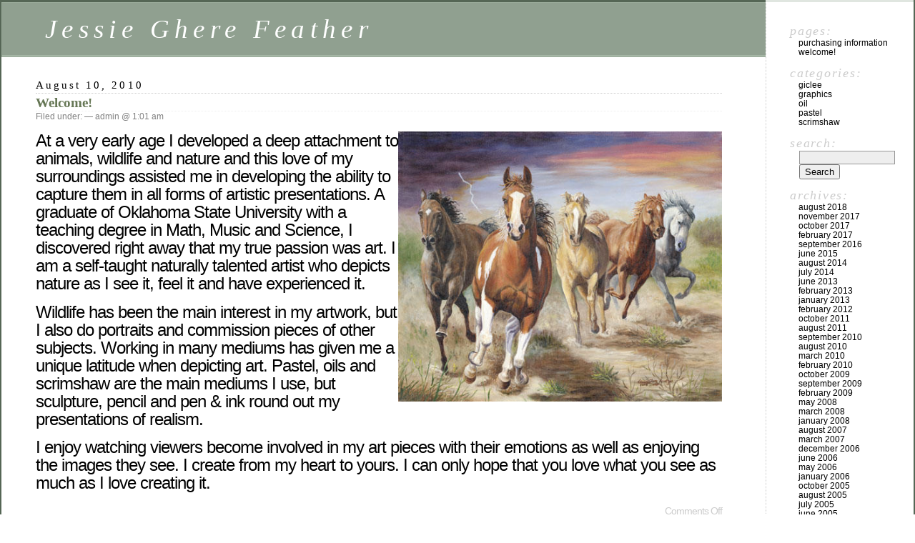

--- FILE ---
content_type: text/html; charset=UTF-8
request_url: https://jessiegherefeather.com/
body_size: 7604
content:
<!DOCTYPE html PUBLIC "-//W3C//DTD XHTML 1.0 Transitional//EN" "http://www.w3.org/TR/xhtml1/DTD/xhtml1-transitional.dtd">
<html xmlns="http://www.w3.org/1999/xhtml" lang="en-US">

<head profile="http://gmpg.org/xfn/11">
	<meta http-equiv="Content-Type" content="text/html; charset=UTF-8" />

	<title> Jessie Ghere Feather</title>

	<style type="text/css" media="screen">
		@import url( https://jessiegherefeather.com/wp-content/themes/classic/style.css );
	</style>

	<link rel="pingback" href="https://jessiegherefeather.com/xmlrpc.php" />
		<link rel='archives' title='August 2018' href='https://jessiegherefeather.com/2018/08/' />
	<link rel='archives' title='November 2017' href='https://jessiegherefeather.com/2017/11/' />
	<link rel='archives' title='October 2017' href='https://jessiegherefeather.com/2017/10/' />
	<link rel='archives' title='February 2017' href='https://jessiegherefeather.com/2017/02/' />
	<link rel='archives' title='September 2016' href='https://jessiegherefeather.com/2016/09/' />
	<link rel='archives' title='June 2015' href='https://jessiegherefeather.com/2015/06/' />
	<link rel='archives' title='August 2014' href='https://jessiegherefeather.com/2014/08/' />
	<link rel='archives' title='July 2014' href='https://jessiegherefeather.com/2014/07/' />
	<link rel='archives' title='June 2013' href='https://jessiegherefeather.com/2013/06/' />
	<link rel='archives' title='February 2013' href='https://jessiegherefeather.com/2013/02/' />
	<link rel='archives' title='January 2013' href='https://jessiegherefeather.com/2013/01/' />
	<link rel='archives' title='February 2012' href='https://jessiegherefeather.com/2012/02/' />
	<link rel='archives' title='October 2011' href='https://jessiegherefeather.com/2011/10/' />
	<link rel='archives' title='August 2011' href='https://jessiegherefeather.com/2011/08/' />
	<link rel='archives' title='September 2010' href='https://jessiegherefeather.com/2010/09/' />
	<link rel='archives' title='August 2010' href='https://jessiegherefeather.com/2010/08/' />
	<link rel='archives' title='March 2010' href='https://jessiegherefeather.com/2010/03/' />
	<link rel='archives' title='February 2010' href='https://jessiegherefeather.com/2010/02/' />
	<link rel='archives' title='October 2009' href='https://jessiegherefeather.com/2009/10/' />
	<link rel='archives' title='September 2009' href='https://jessiegherefeather.com/2009/09/' />
	<link rel='archives' title='February 2009' href='https://jessiegherefeather.com/2009/02/' />
	<link rel='archives' title='May 2008' href='https://jessiegherefeather.com/2008/05/' />
	<link rel='archives' title='March 2008' href='https://jessiegherefeather.com/2008/03/' />
	<link rel='archives' title='January 2008' href='https://jessiegherefeather.com/2008/01/' />
	<link rel='archives' title='August 2007' href='https://jessiegherefeather.com/2007/08/' />
	<link rel='archives' title='March 2007' href='https://jessiegherefeather.com/2007/03/' />
	<link rel='archives' title='December 2006' href='https://jessiegherefeather.com/2006/12/' />
	<link rel='archives' title='June 2006' href='https://jessiegherefeather.com/2006/06/' />
	<link rel='archives' title='May 2006' href='https://jessiegherefeather.com/2006/05/' />
	<link rel='archives' title='January 2006' href='https://jessiegherefeather.com/2006/01/' />
	<link rel='archives' title='October 2005' href='https://jessiegherefeather.com/2005/10/' />
	<link rel='archives' title='August 2005' href='https://jessiegherefeather.com/2005/08/' />
	<link rel='archives' title='July 2005' href='https://jessiegherefeather.com/2005/07/' />
	<link rel='archives' title='June 2005' href='https://jessiegherefeather.com/2005/06/' />
		<meta name='robots' content='max-image-preview:large' />

		<!-- Meta Tag Manager -->
		<meta charset="UTF-8" />
		<!-- / Meta Tag Manager -->
<link rel="alternate" type="application/rss+xml" title="Jessie Ghere Feather &raquo; Feed" href="https://jessiegherefeather.com/feed/" />
<link rel="alternate" type="application/rss+xml" title="Jessie Ghere Feather &raquo; Comments Feed" href="https://jessiegherefeather.com/comments/feed/" />
<link rel="alternate" title="oEmbed (JSON)" type="application/json+oembed" href="https://jessiegherefeather.com/wp-json/oembed/1.0/embed?url=https%3A%2F%2Fjessiegherefeather.com%2F" />
<link rel="alternate" title="oEmbed (XML)" type="text/xml+oembed" href="https://jessiegherefeather.com/wp-json/oembed/1.0/embed?url=https%3A%2F%2Fjessiegherefeather.com%2F&#038;format=xml" />
<style id='wp-img-auto-sizes-contain-inline-css' type='text/css'>
img:is([sizes=auto i],[sizes^="auto," i]){contain-intrinsic-size:3000px 1500px}
/*# sourceURL=wp-img-auto-sizes-contain-inline-css */
</style>
<style id='wp-emoji-styles-inline-css' type='text/css'>

	img.wp-smiley, img.emoji {
		display: inline !important;
		border: none !important;
		box-shadow: none !important;
		height: 1em !important;
		width: 1em !important;
		margin: 0 0.07em !important;
		vertical-align: -0.1em !important;
		background: none !important;
		padding: 0 !important;
	}
/*# sourceURL=wp-emoji-styles-inline-css */
</style>
<style id='wp-block-library-inline-css' type='text/css'>
:root{--wp-block-synced-color:#7a00df;--wp-block-synced-color--rgb:122,0,223;--wp-bound-block-color:var(--wp-block-synced-color);--wp-editor-canvas-background:#ddd;--wp-admin-theme-color:#007cba;--wp-admin-theme-color--rgb:0,124,186;--wp-admin-theme-color-darker-10:#006ba1;--wp-admin-theme-color-darker-10--rgb:0,107,160.5;--wp-admin-theme-color-darker-20:#005a87;--wp-admin-theme-color-darker-20--rgb:0,90,135;--wp-admin-border-width-focus:2px}@media (min-resolution:192dpi){:root{--wp-admin-border-width-focus:1.5px}}.wp-element-button{cursor:pointer}:root .has-very-light-gray-background-color{background-color:#eee}:root .has-very-dark-gray-background-color{background-color:#313131}:root .has-very-light-gray-color{color:#eee}:root .has-very-dark-gray-color{color:#313131}:root .has-vivid-green-cyan-to-vivid-cyan-blue-gradient-background{background:linear-gradient(135deg,#00d084,#0693e3)}:root .has-purple-crush-gradient-background{background:linear-gradient(135deg,#34e2e4,#4721fb 50%,#ab1dfe)}:root .has-hazy-dawn-gradient-background{background:linear-gradient(135deg,#faaca8,#dad0ec)}:root .has-subdued-olive-gradient-background{background:linear-gradient(135deg,#fafae1,#67a671)}:root .has-atomic-cream-gradient-background{background:linear-gradient(135deg,#fdd79a,#004a59)}:root .has-nightshade-gradient-background{background:linear-gradient(135deg,#330968,#31cdcf)}:root .has-midnight-gradient-background{background:linear-gradient(135deg,#020381,#2874fc)}:root{--wp--preset--font-size--normal:16px;--wp--preset--font-size--huge:42px}.has-regular-font-size{font-size:1em}.has-larger-font-size{font-size:2.625em}.has-normal-font-size{font-size:var(--wp--preset--font-size--normal)}.has-huge-font-size{font-size:var(--wp--preset--font-size--huge)}.has-text-align-center{text-align:center}.has-text-align-left{text-align:left}.has-text-align-right{text-align:right}.has-fit-text{white-space:nowrap!important}#end-resizable-editor-section{display:none}.aligncenter{clear:both}.items-justified-left{justify-content:flex-start}.items-justified-center{justify-content:center}.items-justified-right{justify-content:flex-end}.items-justified-space-between{justify-content:space-between}.screen-reader-text{border:0;clip-path:inset(50%);height:1px;margin:-1px;overflow:hidden;padding:0;position:absolute;width:1px;word-wrap:normal!important}.screen-reader-text:focus{background-color:#ddd;clip-path:none;color:#444;display:block;font-size:1em;height:auto;left:5px;line-height:normal;padding:15px 23px 14px;text-decoration:none;top:5px;width:auto;z-index:100000}html :where(.has-border-color){border-style:solid}html :where([style*=border-top-color]){border-top-style:solid}html :where([style*=border-right-color]){border-right-style:solid}html :where([style*=border-bottom-color]){border-bottom-style:solid}html :where([style*=border-left-color]){border-left-style:solid}html :where([style*=border-width]){border-style:solid}html :where([style*=border-top-width]){border-top-style:solid}html :where([style*=border-right-width]){border-right-style:solid}html :where([style*=border-bottom-width]){border-bottom-style:solid}html :where([style*=border-left-width]){border-left-style:solid}html :where(img[class*=wp-image-]){height:auto;max-width:100%}:where(figure){margin:0 0 1em}html :where(.is-position-sticky){--wp-admin--admin-bar--position-offset:var(--wp-admin--admin-bar--height,0px)}@media screen and (max-width:600px){html :where(.is-position-sticky){--wp-admin--admin-bar--position-offset:0px}}

/*# sourceURL=wp-block-library-inline-css */
</style><style id='global-styles-inline-css' type='text/css'>
:root{--wp--preset--aspect-ratio--square: 1;--wp--preset--aspect-ratio--4-3: 4/3;--wp--preset--aspect-ratio--3-4: 3/4;--wp--preset--aspect-ratio--3-2: 3/2;--wp--preset--aspect-ratio--2-3: 2/3;--wp--preset--aspect-ratio--16-9: 16/9;--wp--preset--aspect-ratio--9-16: 9/16;--wp--preset--color--black: #000000;--wp--preset--color--cyan-bluish-gray: #abb8c3;--wp--preset--color--white: #ffffff;--wp--preset--color--pale-pink: #f78da7;--wp--preset--color--vivid-red: #cf2e2e;--wp--preset--color--luminous-vivid-orange: #ff6900;--wp--preset--color--luminous-vivid-amber: #fcb900;--wp--preset--color--light-green-cyan: #7bdcb5;--wp--preset--color--vivid-green-cyan: #00d084;--wp--preset--color--pale-cyan-blue: #8ed1fc;--wp--preset--color--vivid-cyan-blue: #0693e3;--wp--preset--color--vivid-purple: #9b51e0;--wp--preset--gradient--vivid-cyan-blue-to-vivid-purple: linear-gradient(135deg,rgb(6,147,227) 0%,rgb(155,81,224) 100%);--wp--preset--gradient--light-green-cyan-to-vivid-green-cyan: linear-gradient(135deg,rgb(122,220,180) 0%,rgb(0,208,130) 100%);--wp--preset--gradient--luminous-vivid-amber-to-luminous-vivid-orange: linear-gradient(135deg,rgb(252,185,0) 0%,rgb(255,105,0) 100%);--wp--preset--gradient--luminous-vivid-orange-to-vivid-red: linear-gradient(135deg,rgb(255,105,0) 0%,rgb(207,46,46) 100%);--wp--preset--gradient--very-light-gray-to-cyan-bluish-gray: linear-gradient(135deg,rgb(238,238,238) 0%,rgb(169,184,195) 100%);--wp--preset--gradient--cool-to-warm-spectrum: linear-gradient(135deg,rgb(74,234,220) 0%,rgb(151,120,209) 20%,rgb(207,42,186) 40%,rgb(238,44,130) 60%,rgb(251,105,98) 80%,rgb(254,248,76) 100%);--wp--preset--gradient--blush-light-purple: linear-gradient(135deg,rgb(255,206,236) 0%,rgb(152,150,240) 100%);--wp--preset--gradient--blush-bordeaux: linear-gradient(135deg,rgb(254,205,165) 0%,rgb(254,45,45) 50%,rgb(107,0,62) 100%);--wp--preset--gradient--luminous-dusk: linear-gradient(135deg,rgb(255,203,112) 0%,rgb(199,81,192) 50%,rgb(65,88,208) 100%);--wp--preset--gradient--pale-ocean: linear-gradient(135deg,rgb(255,245,203) 0%,rgb(182,227,212) 50%,rgb(51,167,181) 100%);--wp--preset--gradient--electric-grass: linear-gradient(135deg,rgb(202,248,128) 0%,rgb(113,206,126) 100%);--wp--preset--gradient--midnight: linear-gradient(135deg,rgb(2,3,129) 0%,rgb(40,116,252) 100%);--wp--preset--font-size--small: 13px;--wp--preset--font-size--medium: 20px;--wp--preset--font-size--large: 36px;--wp--preset--font-size--x-large: 42px;--wp--preset--spacing--20: 0.44rem;--wp--preset--spacing--30: 0.67rem;--wp--preset--spacing--40: 1rem;--wp--preset--spacing--50: 1.5rem;--wp--preset--spacing--60: 2.25rem;--wp--preset--spacing--70: 3.38rem;--wp--preset--spacing--80: 5.06rem;--wp--preset--shadow--natural: 6px 6px 9px rgba(0, 0, 0, 0.2);--wp--preset--shadow--deep: 12px 12px 50px rgba(0, 0, 0, 0.4);--wp--preset--shadow--sharp: 6px 6px 0px rgba(0, 0, 0, 0.2);--wp--preset--shadow--outlined: 6px 6px 0px -3px rgb(255, 255, 255), 6px 6px rgb(0, 0, 0);--wp--preset--shadow--crisp: 6px 6px 0px rgb(0, 0, 0);}:where(.is-layout-flex){gap: 0.5em;}:where(.is-layout-grid){gap: 0.5em;}body .is-layout-flex{display: flex;}.is-layout-flex{flex-wrap: wrap;align-items: center;}.is-layout-flex > :is(*, div){margin: 0;}body .is-layout-grid{display: grid;}.is-layout-grid > :is(*, div){margin: 0;}:where(.wp-block-columns.is-layout-flex){gap: 2em;}:where(.wp-block-columns.is-layout-grid){gap: 2em;}:where(.wp-block-post-template.is-layout-flex){gap: 1.25em;}:where(.wp-block-post-template.is-layout-grid){gap: 1.25em;}.has-black-color{color: var(--wp--preset--color--black) !important;}.has-cyan-bluish-gray-color{color: var(--wp--preset--color--cyan-bluish-gray) !important;}.has-white-color{color: var(--wp--preset--color--white) !important;}.has-pale-pink-color{color: var(--wp--preset--color--pale-pink) !important;}.has-vivid-red-color{color: var(--wp--preset--color--vivid-red) !important;}.has-luminous-vivid-orange-color{color: var(--wp--preset--color--luminous-vivid-orange) !important;}.has-luminous-vivid-amber-color{color: var(--wp--preset--color--luminous-vivid-amber) !important;}.has-light-green-cyan-color{color: var(--wp--preset--color--light-green-cyan) !important;}.has-vivid-green-cyan-color{color: var(--wp--preset--color--vivid-green-cyan) !important;}.has-pale-cyan-blue-color{color: var(--wp--preset--color--pale-cyan-blue) !important;}.has-vivid-cyan-blue-color{color: var(--wp--preset--color--vivid-cyan-blue) !important;}.has-vivid-purple-color{color: var(--wp--preset--color--vivid-purple) !important;}.has-black-background-color{background-color: var(--wp--preset--color--black) !important;}.has-cyan-bluish-gray-background-color{background-color: var(--wp--preset--color--cyan-bluish-gray) !important;}.has-white-background-color{background-color: var(--wp--preset--color--white) !important;}.has-pale-pink-background-color{background-color: var(--wp--preset--color--pale-pink) !important;}.has-vivid-red-background-color{background-color: var(--wp--preset--color--vivid-red) !important;}.has-luminous-vivid-orange-background-color{background-color: var(--wp--preset--color--luminous-vivid-orange) !important;}.has-luminous-vivid-amber-background-color{background-color: var(--wp--preset--color--luminous-vivid-amber) !important;}.has-light-green-cyan-background-color{background-color: var(--wp--preset--color--light-green-cyan) !important;}.has-vivid-green-cyan-background-color{background-color: var(--wp--preset--color--vivid-green-cyan) !important;}.has-pale-cyan-blue-background-color{background-color: var(--wp--preset--color--pale-cyan-blue) !important;}.has-vivid-cyan-blue-background-color{background-color: var(--wp--preset--color--vivid-cyan-blue) !important;}.has-vivid-purple-background-color{background-color: var(--wp--preset--color--vivid-purple) !important;}.has-black-border-color{border-color: var(--wp--preset--color--black) !important;}.has-cyan-bluish-gray-border-color{border-color: var(--wp--preset--color--cyan-bluish-gray) !important;}.has-white-border-color{border-color: var(--wp--preset--color--white) !important;}.has-pale-pink-border-color{border-color: var(--wp--preset--color--pale-pink) !important;}.has-vivid-red-border-color{border-color: var(--wp--preset--color--vivid-red) !important;}.has-luminous-vivid-orange-border-color{border-color: var(--wp--preset--color--luminous-vivid-orange) !important;}.has-luminous-vivid-amber-border-color{border-color: var(--wp--preset--color--luminous-vivid-amber) !important;}.has-light-green-cyan-border-color{border-color: var(--wp--preset--color--light-green-cyan) !important;}.has-vivid-green-cyan-border-color{border-color: var(--wp--preset--color--vivid-green-cyan) !important;}.has-pale-cyan-blue-border-color{border-color: var(--wp--preset--color--pale-cyan-blue) !important;}.has-vivid-cyan-blue-border-color{border-color: var(--wp--preset--color--vivid-cyan-blue) !important;}.has-vivid-purple-border-color{border-color: var(--wp--preset--color--vivid-purple) !important;}.has-vivid-cyan-blue-to-vivid-purple-gradient-background{background: var(--wp--preset--gradient--vivid-cyan-blue-to-vivid-purple) !important;}.has-light-green-cyan-to-vivid-green-cyan-gradient-background{background: var(--wp--preset--gradient--light-green-cyan-to-vivid-green-cyan) !important;}.has-luminous-vivid-amber-to-luminous-vivid-orange-gradient-background{background: var(--wp--preset--gradient--luminous-vivid-amber-to-luminous-vivid-orange) !important;}.has-luminous-vivid-orange-to-vivid-red-gradient-background{background: var(--wp--preset--gradient--luminous-vivid-orange-to-vivid-red) !important;}.has-very-light-gray-to-cyan-bluish-gray-gradient-background{background: var(--wp--preset--gradient--very-light-gray-to-cyan-bluish-gray) !important;}.has-cool-to-warm-spectrum-gradient-background{background: var(--wp--preset--gradient--cool-to-warm-spectrum) !important;}.has-blush-light-purple-gradient-background{background: var(--wp--preset--gradient--blush-light-purple) !important;}.has-blush-bordeaux-gradient-background{background: var(--wp--preset--gradient--blush-bordeaux) !important;}.has-luminous-dusk-gradient-background{background: var(--wp--preset--gradient--luminous-dusk) !important;}.has-pale-ocean-gradient-background{background: var(--wp--preset--gradient--pale-ocean) !important;}.has-electric-grass-gradient-background{background: var(--wp--preset--gradient--electric-grass) !important;}.has-midnight-gradient-background{background: var(--wp--preset--gradient--midnight) !important;}.has-small-font-size{font-size: var(--wp--preset--font-size--small) !important;}.has-medium-font-size{font-size: var(--wp--preset--font-size--medium) !important;}.has-large-font-size{font-size: var(--wp--preset--font-size--large) !important;}.has-x-large-font-size{font-size: var(--wp--preset--font-size--x-large) !important;}
/*# sourceURL=global-styles-inline-css */
</style>

<style id='classic-theme-styles-inline-css' type='text/css'>
/*! This file is auto-generated */
.wp-block-button__link{color:#fff;background-color:#32373c;border-radius:9999px;box-shadow:none;text-decoration:none;padding:calc(.667em + 2px) calc(1.333em + 2px);font-size:1.125em}.wp-block-file__button{background:#32373c;color:#fff;text-decoration:none}
/*# sourceURL=/wp-includes/css/classic-themes.min.css */
</style>
<script type="text/javascript" src="https://ajax.googleapis.com/ajax/libs/prototype/1.7.1.0/prototype.js?ver=1.7.1" id="prototype-js"></script>
<script type="text/javascript" src="https://ajax.googleapis.com/ajax/libs/scriptaculous/1.9.0/scriptaculous.js?ver=1.9.0" id="scriptaculous-root-js"></script>
<script type="text/javascript" src="https://ajax.googleapis.com/ajax/libs/scriptaculous/1.9.0/effects.js?ver=1.9.0" id="scriptaculous-effects-js"></script>
<script type="text/javascript" src="http://jessiegherefeather.com/wp-content/plugins/lightbox-2/lightbox.js?ver=1.8" id="lightbox-js"></script>
<link rel="https://api.w.org/" href="https://jessiegherefeather.com/wp-json/" /><link rel="alternate" title="JSON" type="application/json" href="https://jessiegherefeather.com/wp-json/wp/v2/pages/6" /><link rel="EditURI" type="application/rsd+xml" title="RSD" href="https://jessiegherefeather.com/xmlrpc.php?rsd" />
<meta name="generator" content="WordPress 6.9" />
<link rel="canonical" href="https://jessiegherefeather.com/" />
<link rel='shortlink' href='https://jessiegherefeather.com/' />

	<!-- begin lightbox scripts -->
	<script type="text/javascript">
    //<![CDATA[
    document.write('<link rel="stylesheet" href="http://jessiegherefeather.com/wp-content/plugins/lightbox-2/Themes/Black/lightbox.css" type="text/css" media="screen" />');
    //]]>
    </script>
	<!-- end lightbox scripts -->
<script type="text/javascript">
	window._se_plugin_version = '8.1.9';
</script>
</head>

<body class="home wp-singular page-template-default page page-id-6 wp-theme-classic">
<div id="rap">
<h1 id="header">
	<a href="https://jessiegherefeather.com/">Jessie Ghere Feather</a>
	<span id="tagline"></span>
</h1>

<div id="content">
<!-- end header -->


<h2>August 10, 2010</h2>
<div class="post-6 page type-page status-publish hentry" id="post-6">
	 <h3 class="storytitle"><a href="https://jessiegherefeather.com/" rel="bookmark">Welcome!</a></h3>
	<div class="meta">Filed under:  &#8212;  admin @ 1:01 am </div>

	<div class="storycontent">
		<p><a href="http://jessiegherefeather.com/wordpress/wp-content/uploads/2010/08/BeforetheStorm-799504.jpg" rel="lightbox[6]"><img fetchpriority="high" decoding="async" class="alignright size-full wp-image-7" title="Before the Storm" src="http://jessiegherefeather.com/wordpress/wp-content/uploads/2010/08/BeforetheStorm-799504.jpg" alt="" width="453" height="378" srcset="https://jessiegherefeather.com/wp-content/uploads/2010/08/BeforetheStorm-799504.jpg 500w, https://jessiegherefeather.com/wp-content/uploads/2010/08/BeforetheStorm-799504-300x250.jpg 300w, https://jessiegherefeather.com/wp-content/uploads/2010/08/BeforetheStorm-799504-150x125.jpg 150w, https://jessiegherefeather.com/wp-content/uploads/2010/08/BeforetheStorm-799504-400x333.jpg 400w" sizes="(max-width: 453px) 100vw, 453px" /></a><span style="font-size: 18pt;">At a very early age I developed a deep attachment to animals, wildlife and nature and this love of my surroundings assisted me in developing the ability to capture them in all forms of artistic presentations. A graduate of Oklahoma State University with a teaching degree in Math, Music and Science, I discovered right away that my true passion was art. I am a self-taught naturally talented artist who depicts nature as I see it, feel it and have experienced it.</span></p>
<p><span style="font-size: 18pt;">Wildlife has been the main interest in my artwork, but I also do portraits and commission pieces of other subjects. Working in many mediums has given me a unique latitude when depicting art. Pastel, oils and scrimshaw are the main mediums I use, but sculpture, pencil and pen &amp; ink round out my presentations of realism.</span></p>
<p><span style="font-size: 18pt;">I enjoy watching viewers become involved in my art pieces with their emotions as well as enjoying the images they see. I create from my heart to yours. I can only hope that you love what you see as much as I love creating it.</span></p>
	</div>

	<div class="feedback">
				<span>Comments Off<span class="screen-reader-text"> on Welcome!</span></span>	</div>

</div>


<h2 id="comments">No Comments</h2>

	<p>No comments yet.</p>

<p><a href="https://jessiegherefeather.com/welcome/feed/"><abbr title="Really Simple Syndication">RSS</abbr> feed for comments on this post.</a></p>

<p>Sorry, the comment form is closed at this time.</p>



<!-- begin footer -->
</div>

<!-- begin sidebar -->
<div id="menu">

<ul>
	<li class="pagenav">Pages:<ul><li class="page_item page-item-8"><a href="https://jessiegherefeather.com/contact/">Purchasing Information</a></li>
<li class="page_item page-item-6 current_page_item"><a href="https://jessiegherefeather.com/" aria-current="page">Welcome!</a></li>
</ul></li>		<li class="categories">Categories:<ul>	<li class="cat-item cat-item-7"><a href="https://jessiegherefeather.com/category/giclee/">Giclee</a>
</li>
	<li class="cat-item cat-item-5"><a href="https://jessiegherefeather.com/category/graphics/">Graphics</a>
</li>
	<li class="cat-item cat-item-3"><a href="https://jessiegherefeather.com/category/oil/">Oil</a>
</li>
	<li class="cat-item cat-item-4"><a href="https://jessiegherefeather.com/category/pastel/">Pastel</a>
</li>
	<li class="cat-item cat-item-6"><a href="https://jessiegherefeather.com/category/scrimshaw/">Scrimshaw</a>
</li>
</ul></li> <li id="search">
   <label for="s">Search:</label>
   <form id="searchform" method="get" action="https://jessiegherefeather.com">
	<div>
		<input type="text" name="s" id="s" size="15" /><br />
		<input type="submit" value="Search" />
	</div>
	</form>
 </li>
 <li id="archives">Archives:	<ul>
	 	<li><a href='https://jessiegherefeather.com/2018/08/'>August 2018</a></li>
	<li><a href='https://jessiegherefeather.com/2017/11/'>November 2017</a></li>
	<li><a href='https://jessiegherefeather.com/2017/10/'>October 2017</a></li>
	<li><a href='https://jessiegherefeather.com/2017/02/'>February 2017</a></li>
	<li><a href='https://jessiegherefeather.com/2016/09/'>September 2016</a></li>
	<li><a href='https://jessiegherefeather.com/2015/06/'>June 2015</a></li>
	<li><a href='https://jessiegherefeather.com/2014/08/'>August 2014</a></li>
	<li><a href='https://jessiegherefeather.com/2014/07/'>July 2014</a></li>
	<li><a href='https://jessiegherefeather.com/2013/06/'>June 2013</a></li>
	<li><a href='https://jessiegherefeather.com/2013/02/'>February 2013</a></li>
	<li><a href='https://jessiegherefeather.com/2013/01/'>January 2013</a></li>
	<li><a href='https://jessiegherefeather.com/2012/02/'>February 2012</a></li>
	<li><a href='https://jessiegherefeather.com/2011/10/'>October 2011</a></li>
	<li><a href='https://jessiegherefeather.com/2011/08/'>August 2011</a></li>
	<li><a href='https://jessiegherefeather.com/2010/09/'>September 2010</a></li>
	<li><a href='https://jessiegherefeather.com/2010/08/'>August 2010</a></li>
	<li><a href='https://jessiegherefeather.com/2010/03/'>March 2010</a></li>
	<li><a href='https://jessiegherefeather.com/2010/02/'>February 2010</a></li>
	<li><a href='https://jessiegherefeather.com/2009/10/'>October 2009</a></li>
	<li><a href='https://jessiegherefeather.com/2009/09/'>September 2009</a></li>
	<li><a href='https://jessiegherefeather.com/2009/02/'>February 2009</a></li>
	<li><a href='https://jessiegherefeather.com/2008/05/'>May 2008</a></li>
	<li><a href='https://jessiegherefeather.com/2008/03/'>March 2008</a></li>
	<li><a href='https://jessiegherefeather.com/2008/01/'>January 2008</a></li>
	<li><a href='https://jessiegherefeather.com/2007/08/'>August 2007</a></li>
	<li><a href='https://jessiegherefeather.com/2007/03/'>March 2007</a></li>
	<li><a href='https://jessiegherefeather.com/2006/12/'>December 2006</a></li>
	<li><a href='https://jessiegherefeather.com/2006/06/'>June 2006</a></li>
	<li><a href='https://jessiegherefeather.com/2006/05/'>May 2006</a></li>
	<li><a href='https://jessiegherefeather.com/2006/01/'>January 2006</a></li>
	<li><a href='https://jessiegherefeather.com/2005/10/'>October 2005</a></li>
	<li><a href='https://jessiegherefeather.com/2005/08/'>August 2005</a></li>
	<li><a href='https://jessiegherefeather.com/2005/07/'>July 2005</a></li>
	<li><a href='https://jessiegherefeather.com/2005/06/'>June 2005</a></li>
	</ul>
 </li>
 <li id="meta">Meta:	<ul>
				<li><a href="https://jessiegherefeather.com/wp-login.php">Log in</a></li>
		<li><a href="https://jessiegherefeather.com/feed/" title="Syndicate this site using RSS"><abbr title="Really Simple Syndication">RSS</abbr></a></li>
		<li><a href="https://jessiegherefeather.com/comments/feed/" title="The latest comments to all posts in RSS">Comments <abbr title="Really Simple Syndication">RSS</abbr></a></li>
		<li><a href="http://validator.w3.org/check/referer" title="This page validates as XHTML 1.0 Transitional">Valid <abbr title="eXtensible HyperText Markup Language">XHTML</abbr></a></li>
		<li><a href="http://gmpg.org/xfn/"><abbr title="XHTML Friends Network">XFN</abbr></a></li>
		<li><a href="http://wordpress.org/" title="Powered by WordPress, state-of-the-art semantic personal publishing platform."><abbr title="WordPress">WP</abbr></a></li>
			</ul>
 </li>

</ul>

</div>
<!-- end sidebar -->

<p class="credit"><!--19 queries. 0.039 seconds. --> <cite>Powered by <a href='http://wordpress.org/' title='Powered by WordPress, state-of-the-art semantic personal publishing platform.'><strong>WordPress</strong></a></cite></p>

</div>

<script type="speculationrules">
{"prefetch":[{"source":"document","where":{"and":[{"href_matches":"/*"},{"not":{"href_matches":["/wp-*.php","/wp-admin/*","/wp-content/uploads/*","/wp-content/*","/wp-content/plugins/*","/wp-content/themes/classic/*","/*\\?(.+)"]}},{"not":{"selector_matches":"a[rel~=\"nofollow\"]"}},{"not":{"selector_matches":".no-prefetch, .no-prefetch a"}}]},"eagerness":"conservative"}]}
</script>
<script id="wp-emoji-settings" type="application/json">
{"baseUrl":"https://s.w.org/images/core/emoji/17.0.2/72x72/","ext":".png","svgUrl":"https://s.w.org/images/core/emoji/17.0.2/svg/","svgExt":".svg","source":{"concatemoji":"https://jessiegherefeather.com/wp-includes/js/wp-emoji-release.min.js?ver=6.9"}}
</script>
<script type="module">
/* <![CDATA[ */
/*! This file is auto-generated */
const a=JSON.parse(document.getElementById("wp-emoji-settings").textContent),o=(window._wpemojiSettings=a,"wpEmojiSettingsSupports"),s=["flag","emoji"];function i(e){try{var t={supportTests:e,timestamp:(new Date).valueOf()};sessionStorage.setItem(o,JSON.stringify(t))}catch(e){}}function c(e,t,n){e.clearRect(0,0,e.canvas.width,e.canvas.height),e.fillText(t,0,0);t=new Uint32Array(e.getImageData(0,0,e.canvas.width,e.canvas.height).data);e.clearRect(0,0,e.canvas.width,e.canvas.height),e.fillText(n,0,0);const a=new Uint32Array(e.getImageData(0,0,e.canvas.width,e.canvas.height).data);return t.every((e,t)=>e===a[t])}function p(e,t){e.clearRect(0,0,e.canvas.width,e.canvas.height),e.fillText(t,0,0);var n=e.getImageData(16,16,1,1);for(let e=0;e<n.data.length;e++)if(0!==n.data[e])return!1;return!0}function u(e,t,n,a){switch(t){case"flag":return n(e,"\ud83c\udff3\ufe0f\u200d\u26a7\ufe0f","\ud83c\udff3\ufe0f\u200b\u26a7\ufe0f")?!1:!n(e,"\ud83c\udde8\ud83c\uddf6","\ud83c\udde8\u200b\ud83c\uddf6")&&!n(e,"\ud83c\udff4\udb40\udc67\udb40\udc62\udb40\udc65\udb40\udc6e\udb40\udc67\udb40\udc7f","\ud83c\udff4\u200b\udb40\udc67\u200b\udb40\udc62\u200b\udb40\udc65\u200b\udb40\udc6e\u200b\udb40\udc67\u200b\udb40\udc7f");case"emoji":return!a(e,"\ud83e\u1fac8")}return!1}function f(e,t,n,a){let r;const o=(r="undefined"!=typeof WorkerGlobalScope&&self instanceof WorkerGlobalScope?new OffscreenCanvas(300,150):document.createElement("canvas")).getContext("2d",{willReadFrequently:!0}),s=(o.textBaseline="top",o.font="600 32px Arial",{});return e.forEach(e=>{s[e]=t(o,e,n,a)}),s}function r(e){var t=document.createElement("script");t.src=e,t.defer=!0,document.head.appendChild(t)}a.supports={everything:!0,everythingExceptFlag:!0},new Promise(t=>{let n=function(){try{var e=JSON.parse(sessionStorage.getItem(o));if("object"==typeof e&&"number"==typeof e.timestamp&&(new Date).valueOf()<e.timestamp+604800&&"object"==typeof e.supportTests)return e.supportTests}catch(e){}return null}();if(!n){if("undefined"!=typeof Worker&&"undefined"!=typeof OffscreenCanvas&&"undefined"!=typeof URL&&URL.createObjectURL&&"undefined"!=typeof Blob)try{var e="postMessage("+f.toString()+"("+[JSON.stringify(s),u.toString(),c.toString(),p.toString()].join(",")+"));",a=new Blob([e],{type:"text/javascript"});const r=new Worker(URL.createObjectURL(a),{name:"wpTestEmojiSupports"});return void(r.onmessage=e=>{i(n=e.data),r.terminate(),t(n)})}catch(e){}i(n=f(s,u,c,p))}t(n)}).then(e=>{for(const n in e)a.supports[n]=e[n],a.supports.everything=a.supports.everything&&a.supports[n],"flag"!==n&&(a.supports.everythingExceptFlag=a.supports.everythingExceptFlag&&a.supports[n]);var t;a.supports.everythingExceptFlag=a.supports.everythingExceptFlag&&!a.supports.flag,a.supports.everything||((t=a.source||{}).concatemoji?r(t.concatemoji):t.wpemoji&&t.twemoji&&(r(t.twemoji),r(t.wpemoji)))});
//# sourceURL=https://jessiegherefeather.com/wp-includes/js/wp-emoji-loader.min.js
/* ]]> */
</script>
</body>
</html>